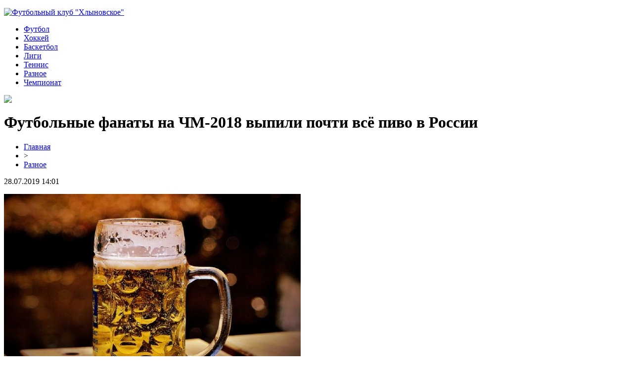

--- FILE ---
content_type: text/html; charset=UTF-8
request_url: http://hlynovskoe.ru/futbolnye-fanaty-na-chm-2018-vypili-pochti-vsyo-pivo-v-rossii/
body_size: 6606
content:
<!DOCTYPE html PUBLIC "-//W3C//DTD XHTML 1.0 Transitional//EN" "http://www.w3.org/TR/xhtml1/DTD/xhtml1-transitional.dtd">
<html xmlns="http://www.w3.org/1999/xhtml">
<head>
<meta http-equiv="Content-Type" content="text/html; charset=utf-8" />

<title>Футбольные фанаты на ЧМ-2018 выпили почти всё пиво в России</title>
<meta name="description" content="Немецкое издание Bild публикует статьи, в которых рассказывается о проблемах владельцев питейных заведений в РФ. По версии западных журналистов, россияне столкнулись с непреодолимой проблемой. Они не могут справиться с нахлынувшей в бары толпой покупателей, требующей пива. На ЧМ-2018 в Москву приехали футбольные фанаты из разных стран." />
<meta name="keywords" content="Футбольные, фанаты, выпили, почти, пиво, России" />

<link rel="icon" href="http://hlynovskoe.ru/favicon.png" type="image/png" />
<link rel="stylesheet" href="http://hlynovskoe.ru/wp-content/themes/site/style.css" type="text/css" />
<link href='http://fonts.googleapis.com/css?family=Cuprum:400,400italic&subset=cyrillic' rel='stylesheet' type='text/css'><meta name='robots' content='max-image-preview:large' />
<style id='classic-theme-styles-inline-css' type='text/css'>
/*! This file is auto-generated */
.wp-block-button__link{color:#fff;background-color:#32373c;border-radius:9999px;box-shadow:none;text-decoration:none;padding:calc(.667em + 2px) calc(1.333em + 2px);font-size:1.125em}.wp-block-file__button{background:#32373c;color:#fff;text-decoration:none}
</style>
<style id='global-styles-inline-css' type='text/css'>
body{--wp--preset--color--black: #000000;--wp--preset--color--cyan-bluish-gray: #abb8c3;--wp--preset--color--white: #ffffff;--wp--preset--color--pale-pink: #f78da7;--wp--preset--color--vivid-red: #cf2e2e;--wp--preset--color--luminous-vivid-orange: #ff6900;--wp--preset--color--luminous-vivid-amber: #fcb900;--wp--preset--color--light-green-cyan: #7bdcb5;--wp--preset--color--vivid-green-cyan: #00d084;--wp--preset--color--pale-cyan-blue: #8ed1fc;--wp--preset--color--vivid-cyan-blue: #0693e3;--wp--preset--color--vivid-purple: #9b51e0;--wp--preset--gradient--vivid-cyan-blue-to-vivid-purple: linear-gradient(135deg,rgba(6,147,227,1) 0%,rgb(155,81,224) 100%);--wp--preset--gradient--light-green-cyan-to-vivid-green-cyan: linear-gradient(135deg,rgb(122,220,180) 0%,rgb(0,208,130) 100%);--wp--preset--gradient--luminous-vivid-amber-to-luminous-vivid-orange: linear-gradient(135deg,rgba(252,185,0,1) 0%,rgba(255,105,0,1) 100%);--wp--preset--gradient--luminous-vivid-orange-to-vivid-red: linear-gradient(135deg,rgba(255,105,0,1) 0%,rgb(207,46,46) 100%);--wp--preset--gradient--very-light-gray-to-cyan-bluish-gray: linear-gradient(135deg,rgb(238,238,238) 0%,rgb(169,184,195) 100%);--wp--preset--gradient--cool-to-warm-spectrum: linear-gradient(135deg,rgb(74,234,220) 0%,rgb(151,120,209) 20%,rgb(207,42,186) 40%,rgb(238,44,130) 60%,rgb(251,105,98) 80%,rgb(254,248,76) 100%);--wp--preset--gradient--blush-light-purple: linear-gradient(135deg,rgb(255,206,236) 0%,rgb(152,150,240) 100%);--wp--preset--gradient--blush-bordeaux: linear-gradient(135deg,rgb(254,205,165) 0%,rgb(254,45,45) 50%,rgb(107,0,62) 100%);--wp--preset--gradient--luminous-dusk: linear-gradient(135deg,rgb(255,203,112) 0%,rgb(199,81,192) 50%,rgb(65,88,208) 100%);--wp--preset--gradient--pale-ocean: linear-gradient(135deg,rgb(255,245,203) 0%,rgb(182,227,212) 50%,rgb(51,167,181) 100%);--wp--preset--gradient--electric-grass: linear-gradient(135deg,rgb(202,248,128) 0%,rgb(113,206,126) 100%);--wp--preset--gradient--midnight: linear-gradient(135deg,rgb(2,3,129) 0%,rgb(40,116,252) 100%);--wp--preset--font-size--small: 13px;--wp--preset--font-size--medium: 20px;--wp--preset--font-size--large: 36px;--wp--preset--font-size--x-large: 42px;--wp--preset--spacing--20: 0.44rem;--wp--preset--spacing--30: 0.67rem;--wp--preset--spacing--40: 1rem;--wp--preset--spacing--50: 1.5rem;--wp--preset--spacing--60: 2.25rem;--wp--preset--spacing--70: 3.38rem;--wp--preset--spacing--80: 5.06rem;--wp--preset--shadow--natural: 6px 6px 9px rgba(0, 0, 0, 0.2);--wp--preset--shadow--deep: 12px 12px 50px rgba(0, 0, 0, 0.4);--wp--preset--shadow--sharp: 6px 6px 0px rgba(0, 0, 0, 0.2);--wp--preset--shadow--outlined: 6px 6px 0px -3px rgba(255, 255, 255, 1), 6px 6px rgba(0, 0, 0, 1);--wp--preset--shadow--crisp: 6px 6px 0px rgba(0, 0, 0, 1);}:where(.is-layout-flex){gap: 0.5em;}:where(.is-layout-grid){gap: 0.5em;}body .is-layout-flex{display: flex;}body .is-layout-flex{flex-wrap: wrap;align-items: center;}body .is-layout-flex > *{margin: 0;}body .is-layout-grid{display: grid;}body .is-layout-grid > *{margin: 0;}:where(.wp-block-columns.is-layout-flex){gap: 2em;}:where(.wp-block-columns.is-layout-grid){gap: 2em;}:where(.wp-block-post-template.is-layout-flex){gap: 1.25em;}:where(.wp-block-post-template.is-layout-grid){gap: 1.25em;}.has-black-color{color: var(--wp--preset--color--black) !important;}.has-cyan-bluish-gray-color{color: var(--wp--preset--color--cyan-bluish-gray) !important;}.has-white-color{color: var(--wp--preset--color--white) !important;}.has-pale-pink-color{color: var(--wp--preset--color--pale-pink) !important;}.has-vivid-red-color{color: var(--wp--preset--color--vivid-red) !important;}.has-luminous-vivid-orange-color{color: var(--wp--preset--color--luminous-vivid-orange) !important;}.has-luminous-vivid-amber-color{color: var(--wp--preset--color--luminous-vivid-amber) !important;}.has-light-green-cyan-color{color: var(--wp--preset--color--light-green-cyan) !important;}.has-vivid-green-cyan-color{color: var(--wp--preset--color--vivid-green-cyan) !important;}.has-pale-cyan-blue-color{color: var(--wp--preset--color--pale-cyan-blue) !important;}.has-vivid-cyan-blue-color{color: var(--wp--preset--color--vivid-cyan-blue) !important;}.has-vivid-purple-color{color: var(--wp--preset--color--vivid-purple) !important;}.has-black-background-color{background-color: var(--wp--preset--color--black) !important;}.has-cyan-bluish-gray-background-color{background-color: var(--wp--preset--color--cyan-bluish-gray) !important;}.has-white-background-color{background-color: var(--wp--preset--color--white) !important;}.has-pale-pink-background-color{background-color: var(--wp--preset--color--pale-pink) !important;}.has-vivid-red-background-color{background-color: var(--wp--preset--color--vivid-red) !important;}.has-luminous-vivid-orange-background-color{background-color: var(--wp--preset--color--luminous-vivid-orange) !important;}.has-luminous-vivid-amber-background-color{background-color: var(--wp--preset--color--luminous-vivid-amber) !important;}.has-light-green-cyan-background-color{background-color: var(--wp--preset--color--light-green-cyan) !important;}.has-vivid-green-cyan-background-color{background-color: var(--wp--preset--color--vivid-green-cyan) !important;}.has-pale-cyan-blue-background-color{background-color: var(--wp--preset--color--pale-cyan-blue) !important;}.has-vivid-cyan-blue-background-color{background-color: var(--wp--preset--color--vivid-cyan-blue) !important;}.has-vivid-purple-background-color{background-color: var(--wp--preset--color--vivid-purple) !important;}.has-black-border-color{border-color: var(--wp--preset--color--black) !important;}.has-cyan-bluish-gray-border-color{border-color: var(--wp--preset--color--cyan-bluish-gray) !important;}.has-white-border-color{border-color: var(--wp--preset--color--white) !important;}.has-pale-pink-border-color{border-color: var(--wp--preset--color--pale-pink) !important;}.has-vivid-red-border-color{border-color: var(--wp--preset--color--vivid-red) !important;}.has-luminous-vivid-orange-border-color{border-color: var(--wp--preset--color--luminous-vivid-orange) !important;}.has-luminous-vivid-amber-border-color{border-color: var(--wp--preset--color--luminous-vivid-amber) !important;}.has-light-green-cyan-border-color{border-color: var(--wp--preset--color--light-green-cyan) !important;}.has-vivid-green-cyan-border-color{border-color: var(--wp--preset--color--vivid-green-cyan) !important;}.has-pale-cyan-blue-border-color{border-color: var(--wp--preset--color--pale-cyan-blue) !important;}.has-vivid-cyan-blue-border-color{border-color: var(--wp--preset--color--vivid-cyan-blue) !important;}.has-vivid-purple-border-color{border-color: var(--wp--preset--color--vivid-purple) !important;}.has-vivid-cyan-blue-to-vivid-purple-gradient-background{background: var(--wp--preset--gradient--vivid-cyan-blue-to-vivid-purple) !important;}.has-light-green-cyan-to-vivid-green-cyan-gradient-background{background: var(--wp--preset--gradient--light-green-cyan-to-vivid-green-cyan) !important;}.has-luminous-vivid-amber-to-luminous-vivid-orange-gradient-background{background: var(--wp--preset--gradient--luminous-vivid-amber-to-luminous-vivid-orange) !important;}.has-luminous-vivid-orange-to-vivid-red-gradient-background{background: var(--wp--preset--gradient--luminous-vivid-orange-to-vivid-red) !important;}.has-very-light-gray-to-cyan-bluish-gray-gradient-background{background: var(--wp--preset--gradient--very-light-gray-to-cyan-bluish-gray) !important;}.has-cool-to-warm-spectrum-gradient-background{background: var(--wp--preset--gradient--cool-to-warm-spectrum) !important;}.has-blush-light-purple-gradient-background{background: var(--wp--preset--gradient--blush-light-purple) !important;}.has-blush-bordeaux-gradient-background{background: var(--wp--preset--gradient--blush-bordeaux) !important;}.has-luminous-dusk-gradient-background{background: var(--wp--preset--gradient--luminous-dusk) !important;}.has-pale-ocean-gradient-background{background: var(--wp--preset--gradient--pale-ocean) !important;}.has-electric-grass-gradient-background{background: var(--wp--preset--gradient--electric-grass) !important;}.has-midnight-gradient-background{background: var(--wp--preset--gradient--midnight) !important;}.has-small-font-size{font-size: var(--wp--preset--font-size--small) !important;}.has-medium-font-size{font-size: var(--wp--preset--font-size--medium) !important;}.has-large-font-size{font-size: var(--wp--preset--font-size--large) !important;}.has-x-large-font-size{font-size: var(--wp--preset--font-size--x-large) !important;}
.wp-block-navigation a:where(:not(.wp-element-button)){color: inherit;}
:where(.wp-block-post-template.is-layout-flex){gap: 1.25em;}:where(.wp-block-post-template.is-layout-grid){gap: 1.25em;}
:where(.wp-block-columns.is-layout-flex){gap: 2em;}:where(.wp-block-columns.is-layout-grid){gap: 2em;}
.wp-block-pullquote{font-size: 1.5em;line-height: 1.6;}
</style>
<script type="text/javascript" id="wp-postviews-cache-js-extra">
/* <![CDATA[ */
var viewsCacheL10n = {"admin_ajax_url":"http:\/\/hlynovskoe.ru\/wp-admin\/admin-ajax.php","post_id":"596"};
/* ]]> */
</script>
<script type="text/javascript" src="http://hlynovskoe.ru/wp-content/plugins/post-views-counter-x/postviews-cache.js?ver=6.5.5" id="wp-postviews-cache-js"></script>
<link rel="canonical" href="http://hlynovskoe.ru/futbolnye-fanaty-na-chm-2018-vypili-pochti-vsyo-pivo-v-rossii/" />
<link rel="alternate" type="application/json+oembed" href="http://hlynovskoe.ru/wp-json/oembed/1.0/embed?url=http%3A%2F%2Fhlynovskoe.ru%2Ffutbolnye-fanaty-na-chm-2018-vypili-pochti-vsyo-pivo-v-rossii%2F" />
<link rel="alternate" type="text/xml+oembed" href="http://hlynovskoe.ru/wp-json/oembed/1.0/embed?url=http%3A%2F%2Fhlynovskoe.ru%2Ffutbolnye-fanaty-na-chm-2018-vypili-pochti-vsyo-pivo-v-rossii%2F&#038;format=xml" />
</head>

<body>



<div id="headtop">
	<div id="headtopleft">
		<p><a href="http://hlynovskoe.ru/" title="Футбольный клуб &quot;Хлыновское&quot;"><img src="http://hlynovskoe.ru/wp-content/themes/site/images/logo.png" alt="Футбольный клуб &quot;Хлыновское&quot;" /></a></p>
	</div>
	<div id="headtopmid">
		<ul>
			<li><a href="http://hlynovskoe.ru/index.php?s=футбол">Футбол</a></li>
			<li><a href="http://hlynovskoe.ru/index.php?s=хоккей">Хоккей</a></li>
			<li><a href="http://hlynovskoe.ru/index.php?s=Баскетбол">Баскетбол</a></li>
			<li><a href="http://hlynovskoe.ru/index.php?s=лиг">Лиги</a></li>
			<li><a href="http://hlynovskoe.ru/index.php?s=теннис">Теннис</a></li>
			<li><a href="http://hlynovskoe.ru/razno/">Разное</a></li>
			<li><a href="http://hlynovskoe.ru/index.php?s=чемпион">Чемпионат</a></li>
		</ul>
	</div>
	<div id="headtopright">
		<img src="http://hlynovskoe.ru/wp-content/themes/site/images/search.png" />
	</div>
</div>



<div id="main">
<div id="content">
	<h1>Футбольные фанаты на ЧМ-2018 выпили почти всё пиво в России</h1>
	<div class="inlenta">
		<div id="breadcrumb"><ul><li><a href="http://hlynovskoe.ru">Главная</a></li><li>&gt;</li><li><a href="http://hlynovskoe.ru/razno/">Разное</a></li></ul></div>		<div id="datecont">28.07.2019 14:01</div>
	</div>
			
	<div id="samtext">
							<p><img decoding="async" src="http://www.aessel.ru/wp-content/uploads/2018/06/1529589042_beer-1290633_960_720.jpg" alt="Футбольные фанаты на ЧМ-2018 выпили почти всё пиво в России" title="Футбольные фанаты на ЧМ-2018 выпили почти всё пиво в России" alt="Футбольные фанаты на ЧМ-2018 выпили почти всё пиво в России" title="Футбольные фанаты на ЧМ-2018 выпили почти всё пиво в России"/></p>
<p>Немецкое издание Bild публикует статьи, в которых рассказывается о проблемах владельцев питейных заведений в РФ. По версии западных журналистов, россияне столкнулись с непреодолимой проблемой. Они не могут справиться с нахлынувшей в бары толпой покупателей, требующей пива.</p>
<p>На ЧМ-2018 в Москву приехали футбольные фанаты из разных стран. Они употребляют алкогольные напитки, танцуют и пляшут прямо на улицах мегаполиса. В России вдоволь водки, коньяков и вин, а вот с пивом огромные проблемы. Жители из Британии и Латинской Америки поглощают этой хмельной напиток в неимоверных количествах. Рестораторы в России готовы к разному развитию событий, но никто не ожидал нехватки пива в Москве и прочих городах страны, где проходят матчи мундиаля.</p>
<p>Иностранцы приезжают в населенные пункты РФ, где их встречают делегации. Сборную Португалии в аэропорту ждали хлеб и соль, а также композиция «Подмосковные вечера». В номерах спортсмены увидели свои детские фотографии. Это очень удивило футболистов, они не ожидали такого теплого приема. Сборную Ирана в воздушной гавани Москвы встретили болельщики.</p>
		
			</div>	

<div id="alsor">
<p><img src="http://hlynovskoe.ru/wp-content/themes/site/images/li.png" width="6" height="9" style="margin-right:6px;" /><a href="http://hlynovskoe.ru/futbolnye-priklyucheniya-dlya-malyshej-otkrojte-mir-sporta/">Футбольные приключения для малышей: откройте мир спорта</a></p>
<p><img src="http://hlynovskoe.ru/wp-content/themes/site/images/li.png" width="6" height="9" style="margin-right:6px;" /><a href="http://hlynovskoe.ru/sozdanie-internet-magazina-sekrety-uspeshnogo-starta/">Создание интернет-магазина: секреты успешного старта</a></p>
<p><img src="http://hlynovskoe.ru/wp-content/themes/site/images/li.png" width="6" height="9" style="margin-right:6px;" /><a href="http://hlynovskoe.ru/magazin-semyh-o-kidalove-cherez-fishing-i-klony-sajtov/">Магазин Семяныч о кидалове через фишинг и клоны сайтов</a></p>
<p><img src="http://hlynovskoe.ru/wp-content/themes/site/images/li.png" width="6" height="9" style="margin-right:6px;" /><a href="http://hlynovskoe.ru/samye-horoshie-provajdery-slotov/">Самые хорошие провайдеры слотов</a></p>
<p><img src="http://hlynovskoe.ru/wp-content/themes/site/images/li.png" width="6" height="9" style="margin-right:6px;" /><a href="http://hlynovskoe.ru/stavki-na-futbol-kakie-koefficzienty-sushhestvuyut-i-kak-rasschitat-shansy/">СТАВКИ НА ФУТБОЛ: КАКИЕ КОЭФФИЦИЕНТЫ СУЩЕСТВУЮТ И КАК РАССЧИТАТЬ ШАНСЫ?</a></p>
</div>


</div>

<div id="sidebar">


<div class="fotrep">
<div class="sidka">
	<div class="sidro">Новости</div>
	<div class="sideother">
			<p><a href="http://hlynovskoe.ru/futbolnye-priklyucheniya-dlya-malyshej-otkrojte-mir-sporta/">Футбольные приключения для малышей: откройте мир спорта</a><br/><span>10 Дек 23:27</span></p>
			<p><a href="http://hlynovskoe.ru/sozdanie-internet-magazina-sekrety-uspeshnogo-starta/">Создание интернет-магазина: секреты успешного старта</a><br/><span>11 Апр 00:52</span></p>
			<p><a href="http://hlynovskoe.ru/magazin-semyh-o-kidalove-cherez-fishing-i-klony-sajtov/">Магазин Семяныч о кидалове через фишинг и клоны сайтов</a><br/><span>21 Дек 02:33</span></p>
			<p><a href="http://hlynovskoe.ru/samye-horoshie-provajdery-slotov/">Самые хорошие провайдеры слотов</a><br/><span>05 Окт 06:59</span></p>
			<p><a href="http://hlynovskoe.ru/stavki-na-futbol-kakie-koefficzienty-sushhestvuyut-i-kak-rasschitat-shansy/">СТАВКИ НА ФУТБОЛ: КАКИЕ КОЭФФИЦИЕНТЫ СУЩЕСТВУЮТ И КАК РАССЧИТАТЬ ШАНСЫ?</a><br/><span>14 Окт 12:18</span></p>
			<p><a href="http://hlynovskoe.ru/ustal-rabotat-na-dva-fronta-akinfeev-bolshe-ne-vystupit-za-sbornuyu-rossii/">«Устал работать на два фронта»: Акинфеев больше не выступит за сборную России</a><br/><span>15 Дек 19:19</span></p>
			<p><a href="http://hlynovskoe.ru/goditsya-tolko-na-reklamu-alina-zagitova-riskuet-navsegda-okonchit-kareru-figuristki/">«Годится только на рекламу»: Алина Загитова рискует навсегда окончить карьеру фигуристки</a><br/><span>15 Дек 02:03</span></p>
			<p><a href="http://hlynovskoe.ru/chto-to-poshlo-ne-tak-futbolist-stal-memom-posle-neudachnogo-vbrasyvaniya-myacha/">Что-то пошло не так: Футболист стал мемом после неудачного вбрасывания мяча</a><br/><span>14 Дек 09:15</span></p>
			<p><a href="http://hlynovskoe.ru/fifa-ne-vyyavili-narushenij-dopingovyh-pravil-v-rossijskoj-sbornoj/">FIFA не выявили нарушений допинговых правил в российской сборной</a><br/><span>14 Дек 08:29</span></p>
			<p><a href="http://hlynovskoe.ru/krishtianu-ronaldu-poradoval-sebya-brilliantovymi-chasami-posle-obvinenij-v-iznasilovanii/">Криштиану Роналду порадовал себя бриллиантовыми часами после обвинений в изнасиловании</a><br/><span>14 Дек 03:03</span></p>
			<p><a href="http://hlynovskoe.ru/talismanam-olimpiady-i-paralimpiady-2020-v-tokio-pridumali-imena/">Талисманам Олимпиады и Паралимпиады-2020 в Токио придумали имена</a><br/><span>14 Дек 01:33</span></p>
			<p><a href="http://hlynovskoe.ru/ulichnye-sportivnye-kompleksy-dlya-detej/">Уличные спортивные комплексы для детей</a><br/><span>13 Дек 11:18</span></p>
			<p><a href="http://hlynovskoe.ru/riberi-nadaval-po-shhekam-reporteru-posle-matcha-s-borussiej/">Рибери надавал по щекам репортеру после матча с «Боруссией»</a><br/><span>13 Дек 10:54</span></p>
			<p><a href="http://hlynovskoe.ru/so-lda-na-manezh-zagitova-mozhet-ujti-iz-figurnogo-kataniya-v-czirk/">Со льда на манеж. Загитова может уйти из фигурного катания в цирк</a><br/><span>12 Дек 19:10</span></p>
			<p><a href="http://hlynovskoe.ru/anna-kalashnikova-budet-vesti-futbolnuyu-programmu/">Анна Калашникова будет вести футбольную программу</a><br/><span>12 Дек 18:27</span></p>
			<p><a href="http://hlynovskoe.ru/lionel-messi-pokazal-figuru-zheny-spustya-9-mesyaczev-posle-rodov/">Лионель Месси показал фигуру жены спустя 9 месяцев после родов</a><br/><span>12 Дек 14:25</span></p>
			<p><a href="http://hlynovskoe.ru/hochesh-privlech-bud-krasivoj-v-seti-raskryli-sekret-uspeha-v-hudozhestvennoj-gimnastike/">«Хочешь привлечь – будь красивой»: В Сети раскрыли секрет успеха в художественной гимнастике</a><br/><span>11 Дек 22:43</span></p>
			<p><a href="http://hlynovskoe.ru/berezuczkie-ujdut-iz-czska-v-letnee-mezhsezone/">Березуцкие уйдут из ЦСКА в летнее межсезонье</a><br/><span>11 Дек 16:54</span></p>
			<p><a href="http://hlynovskoe.ru/rianna-priletela-v-peterburg-nasladitsya-igroj-sbornyh-argentiny-i-nigerii/">Рианна прилетела в Петербург насладиться игрой сборных Аргентины и Нигерии</a><br/><span>11 Дек 11:13</span></p>
			<p><a href="http://hlynovskoe.ru/boecz-mma-ajvi-izobrazil-serdechnyj-pristup-vo-vremya-poedinka/">Боец ММА Айви изобразил сердечный приступ во время поединка</a><br/><span>11 Дек 09:09</span></p>
			<p><a href="http://hlynovskoe.ru/reports.html">Отчеты по Википедии</a><br/><span>28 Июл 14:01</span></p>
	</div>
</div>
</div>

</div>
</div>

<div id="indafoot">
<div id="footmenu">
	<ul>
			<li><a href="http://hlynovskoe.ru/index.php?s=футбол">Футбол</a></li>
			<li><a href="http://hlynovskoe.ru/index.php?s=хоккей">Хоккей</a></li>
			<li><a href="http://hlynovskoe.ru/index.php?s=Баскетбол">Баскетбол</a></li>
			<li><a href="http://hlynovskoe.ru/index.php?s=лиг">Лиги</a></li>
			<li><a href="http://hlynovskoe.ru/index.php?s=теннис">Теннис</a></li>
			<li><a href="http://hlynovskoe.ru/razno/">Разное</a></li>
			<li><a href="http://hlynovskoe.ru/index.php?s=чемпион">Чемпионат</a></li>
		<li><a href="http://hlynovskoe.ru/anonsi/">События</a></li>
	</ul>
</div>

<div id="footfoot">
		2026 &copy; "<a href="http://hlynovskoe.ru/">Футбольный клуб &quot;Хлыновское&quot;</a>". Все права защищены. <a href="http://hlynovskoe.ru/sitemap.xml">Карта сайта</a> | <a href="http://hlynovskoe.ru/sitemapx.xml">SM</a>. <img src="http://1by.by/mails/hlynovskoeru.png" />
</div>
</div>
<!--noindex-->
<img src="https://mc.yandex.ru/watch/53961835" style="position:absolute; left:-9999px;" alt="" /><!--/noindex-->

</body>

</html>